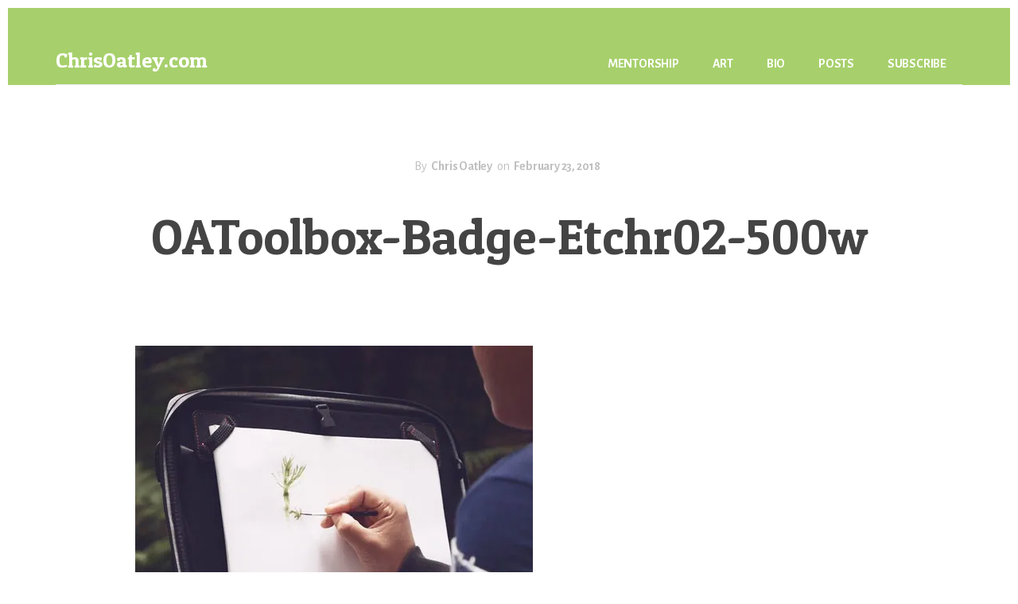

--- FILE ---
content_type: text/html; charset=UTF-8
request_url: https://chrisoatley.com/oatoolbox-badge-etchr02-500w/
body_size: 12694
content:
<!DOCTYPE html>
<html lang="en-US">
<head >
<meta charset="UTF-8" />
<meta name="viewport" content="width=device-width, initial-scale=1" />
<title>OAToolbox-Badge-Etchr02-500w</title>
<meta name='robots' content='max-image-preview:large' />
<link rel='dns-prefetch' href='//stats.wp.com' />
<link rel='dns-prefetch' href='//fonts.googleapis.com' />
<link rel='dns-prefetch' href='//code.ionicframework.com' />
<link href='https://fonts.gstatic.com' crossorigin rel='preconnect' />
<link rel='preconnect' href='//i0.wp.com' />
<link rel="alternate" type="application/rss+xml" title="ChrisOatley.com &raquo; Feed" href="https://chrisoatley.com/feed/" />
<link rel="alternate" type="application/rss+xml" title="ChrisOatley.com &raquo; Comments Feed" href="https://chrisoatley.com/comments/feed/" />
<link rel="alternate" title="oEmbed (JSON)" type="application/json+oembed" href="https://chrisoatley.com/wp-json/oembed/1.0/embed?url=https%3A%2F%2Fchrisoatley.com%2Foatoolbox-badge-etchr02-500w%2F" />
<link rel="alternate" title="oEmbed (XML)" type="text/xml+oembed" href="https://chrisoatley.com/wp-json/oembed/1.0/embed?url=https%3A%2F%2Fchrisoatley.com%2Foatoolbox-badge-etchr02-500w%2F&#038;format=xml" />
<link rel="canonical" href="https://chrisoatley.com/oatoolbox-badge-etchr02-500w/" />
<style id='wp-img-auto-sizes-contain-inline-css'>
img:is([sizes=auto i],[sizes^="auto," i]){contain-intrinsic-size:3000px 1500px}
/*# sourceURL=wp-img-auto-sizes-contain-inline-css */
</style>
<link rel='stylesheet' id='genesis-blocks-style-css-css' href='https://chrisoatley.com/wp-content/plugins/genesis-blocks/dist/style-blocks.build.css?ver=1765338650' media='all' />
<link rel='stylesheet' id='breakthrough-pro-css' href='https://chrisoatley.com/wp-content/themes/breakthrough-pro/style.css?ver=1.3.1' media='all' />
<style id='breakthrough-pro-inline-css'>

		cite,
		h4,
		h5,
		p.entry-meta a,
		.entry-title a:focus,
		.entry-title a:hover,
		.footer-widgets .widget .widget-title,
		.genesis-nav-menu a:focus,
		.genesis-nav-menu a:hover,
		.genesis-nav-menu .current-menu-item > a,
		.genesis-nav-menu .sub-menu .current-menu-item > a:focus,
		.genesis-nav-menu .sub-menu .current-menu-item > a:hover,
		.genesis-responsive-menu .genesis-nav-menu a:focus,
		.genesis-responsive-menu .genesis-nav-menu a:hover,
		.menu-toggle:focus,
		.menu-toggle:hover,
		.nav-primary .genesis-nav-menu .sub-menu a:focus,
		.nav-primary .genesis-nav-menu .sub-menu a:hover,
		.nav-primary .genesis-nav-menu .sub-menu .current-menu-item > a,
		.nav-primary .genesis-nav-menu .sub-menu .current-menu-item > a:focus,
		.nav-primary .genesis-nav-menu .sub-menu .current-menu-item > a:hover,
		.portfolio .entry-header .entry-meta a,
		.sub-menu-toggle:focus,
		.sub-menu-toggle:hover,
		.widget-title {
			color: #ffa800;
		}

		.sidebar .enews-widget,
		.sidebar .enews-widget .widget-title {
			color: #000000;
		}

		button,
		input[type="button"],
		input[type="reset"],
		input[type="submit"],
		.archive-pagination a:focus,
		.archive-pagination a:hover,
		.archive-pagination .active a,
		.button,
		.message.primary,
		.sidebar .widget.enews-widget {
			background-color: #ffa800;
			color: #000000;
		}

		.message.primary a {
			color: #000000;
		}

		a.button:focus,
		a.button:hover,
		button:focus,
		button:hover,
		input:focus[type="button"],
		input:hover[type="button"],
		input:focus[type="reset"],
		input:hover[type="reset"],
		input:focus[type="submit"],
		input:hover[type="submit"],
		.button:focus,
		.button:hover {
			background-color: #ffbc14;
			box-shadow: 0 2px 10px 0 rgba(255,168,0,0.3);
			color: #000000;
		}

		input:focus,
		textarea:focus {
			border-color: #ffa800;
			box-shadow: 0 3px 7px 0 rgba(255,168,0,0.3);
			outline: none;
		}

		body,
		.pricing-table .featured {
			border-color: #ffa800;
		}

		.nav-primary .genesis-nav-menu a:focus,
		.nav-primary .genesis-nav-menu a:hover,
		.nav-primary .genesis-nav-menu .current-menu-item > a {
			border-bottom-color: #ffa800;
			color: #ffa800;
		}

		input[type="button"].text,
		input[type="reset"].text,
		input[type="submit"].text {
			border-color: #ffa800;
			color: #ffa800;
		}
		
		a {
			color: #ffa800;
		}

		a:focus,
		a:hover {
			color: #ffbc14;
		}

		a.more-link,
		.comment-reply-link,
		.view-all-portfolio a {
			border-color: #ffa800;
			color: #ffa800;
		}

		a.more-link:focus,
		a.more-link:hover,
		.view-all-portfolio a:focus,
		.view-all-portfolio a:hover  {
			border-color: #ffbc14;
			color: #ffbc14;
		}

		.button-hero,
		button.button-hero,
		button.primary,
		input[type="button"].button-hero,
		input[type="button"].primary,
		input[type="reset"].button-hero,
		input[type="reset"].primary,
		input[type="submit"].button-hero,
		input[type="submit"].primary,
		.button.button-hero,
		.button.primary,
		.enews-widget input[type="submit"],
		.message.secondary,
		.sidebar .enews-widget input[type="submit"] {
			background-color: #ffa800;
			color: #000000;
		}

		.button.button-hero:focus,
		.button.button-hero:hover,
		button.button-hero:focus,
		button.button-hero:hover,
		button.primary:focus,
		button.primary:hover,
		input[type="button"].button-hero:focus,
		input[type="button"].button-hero:hover,
		input[type="button"].primary:focus,
		input[type="button"].primary:hover,
		input[type="reset"].button-hero:focus,
		input[type="reset"].button-hero:hover,
		input[type="reset"].primary:focus,
		input[type="reset"].primary:hover,
		input[type="submit"].button-hero:focus,
		input[type="submit"].button-hero:hover,
		input[type="submit"].primary:focus,
		input[type="submit"].primary:hover,
		.button.primary:focus,
		.button.primary:hover,
		.enews-widget input[type="submit"]:focus,
		.enews-widget input[type="submit"]:hover {
			background-color: #ffbc14;
			box-shadow: 0 2px 10px 0 rgba(255,168,0,0.3);
			color: #000000;
		}

		a.button.text {
			background-color: #fff;
			border-bottom: 2px solid #ffa800;
			color: #ffa800;
		}

		a.button.text:focus,
		a.button.text:hover {
			background-color: #fff;
			border-bottom-color: #ffbc14;
			color: #ffbc14;
		}

		.message.secondary a {
			color: #000000;
		}

		
		button.button-hero::after,
		input[type="button"].button-hero::after,
		input[type="reset"].button-hero::after,
		input[type="submit"].button-hero::after,
		.button-hero::after {
			background: url(https://chrisoatley.com/wp-content/themes/breakthrough-pro/images/hero-arrow-black.svg) no-repeat center right;
		}
		.full-width-image img,
		.breakthrough-featured-image img,
		.portfolio-featured-image img {
			filter: none;
		}
/*# sourceURL=breakthrough-pro-inline-css */
</style>
<style id='wp-emoji-styles-inline-css'>

	img.wp-smiley, img.emoji {
		display: inline !important;
		border: none !important;
		box-shadow: none !important;
		height: 1em !important;
		width: 1em !important;
		margin: 0 0.07em !important;
		vertical-align: -0.1em !important;
		background: none !important;
		padding: 0 !important;
	}
/*# sourceURL=wp-emoji-styles-inline-css */
</style>
<style id='wp-block-library-inline-css'>
:root{--wp-block-synced-color:#7a00df;--wp-block-synced-color--rgb:122,0,223;--wp-bound-block-color:var(--wp-block-synced-color);--wp-editor-canvas-background:#ddd;--wp-admin-theme-color:#007cba;--wp-admin-theme-color--rgb:0,124,186;--wp-admin-theme-color-darker-10:#006ba1;--wp-admin-theme-color-darker-10--rgb:0,107,160.5;--wp-admin-theme-color-darker-20:#005a87;--wp-admin-theme-color-darker-20--rgb:0,90,135;--wp-admin-border-width-focus:2px}@media (min-resolution:192dpi){:root{--wp-admin-border-width-focus:1.5px}}.wp-element-button{cursor:pointer}:root .has-very-light-gray-background-color{background-color:#eee}:root .has-very-dark-gray-background-color{background-color:#313131}:root .has-very-light-gray-color{color:#eee}:root .has-very-dark-gray-color{color:#313131}:root .has-vivid-green-cyan-to-vivid-cyan-blue-gradient-background{background:linear-gradient(135deg,#00d084,#0693e3)}:root .has-purple-crush-gradient-background{background:linear-gradient(135deg,#34e2e4,#4721fb 50%,#ab1dfe)}:root .has-hazy-dawn-gradient-background{background:linear-gradient(135deg,#faaca8,#dad0ec)}:root .has-subdued-olive-gradient-background{background:linear-gradient(135deg,#fafae1,#67a671)}:root .has-atomic-cream-gradient-background{background:linear-gradient(135deg,#fdd79a,#004a59)}:root .has-nightshade-gradient-background{background:linear-gradient(135deg,#330968,#31cdcf)}:root .has-midnight-gradient-background{background:linear-gradient(135deg,#020381,#2874fc)}:root{--wp--preset--font-size--normal:16px;--wp--preset--font-size--huge:42px}.has-regular-font-size{font-size:1em}.has-larger-font-size{font-size:2.625em}.has-normal-font-size{font-size:var(--wp--preset--font-size--normal)}.has-huge-font-size{font-size:var(--wp--preset--font-size--huge)}.has-text-align-center{text-align:center}.has-text-align-left{text-align:left}.has-text-align-right{text-align:right}.has-fit-text{white-space:nowrap!important}#end-resizable-editor-section{display:none}.aligncenter{clear:both}.items-justified-left{justify-content:flex-start}.items-justified-center{justify-content:center}.items-justified-right{justify-content:flex-end}.items-justified-space-between{justify-content:space-between}.screen-reader-text{border:0;clip-path:inset(50%);height:1px;margin:-1px;overflow:hidden;padding:0;position:absolute;width:1px;word-wrap:normal!important}.screen-reader-text:focus{background-color:#ddd;clip-path:none;color:#444;display:block;font-size:1em;height:auto;left:5px;line-height:normal;padding:15px 23px 14px;text-decoration:none;top:5px;width:auto;z-index:100000}html :where(.has-border-color){border-style:solid}html :where([style*=border-top-color]){border-top-style:solid}html :where([style*=border-right-color]){border-right-style:solid}html :where([style*=border-bottom-color]){border-bottom-style:solid}html :where([style*=border-left-color]){border-left-style:solid}html :where([style*=border-width]){border-style:solid}html :where([style*=border-top-width]){border-top-style:solid}html :where([style*=border-right-width]){border-right-style:solid}html :where([style*=border-bottom-width]){border-bottom-style:solid}html :where([style*=border-left-width]){border-left-style:solid}html :where(img[class*=wp-image-]){height:auto;max-width:100%}:where(figure){margin:0 0 1em}html :where(.is-position-sticky){--wp-admin--admin-bar--position-offset:var(--wp-admin--admin-bar--height,0px)}@media screen and (max-width:600px){html :where(.is-position-sticky){--wp-admin--admin-bar--position-offset:0px}}

/*# sourceURL=wp-block-library-inline-css */
</style><style id='global-styles-inline-css'>
:root{--wp--preset--aspect-ratio--square: 1;--wp--preset--aspect-ratio--4-3: 4/3;--wp--preset--aspect-ratio--3-4: 3/4;--wp--preset--aspect-ratio--3-2: 3/2;--wp--preset--aspect-ratio--2-3: 2/3;--wp--preset--aspect-ratio--16-9: 16/9;--wp--preset--aspect-ratio--9-16: 9/16;--wp--preset--color--black: #000000;--wp--preset--color--cyan-bluish-gray: #abb8c3;--wp--preset--color--white: #ffffff;--wp--preset--color--pale-pink: #f78da7;--wp--preset--color--vivid-red: #cf2e2e;--wp--preset--color--luminous-vivid-orange: #ff6900;--wp--preset--color--luminous-vivid-amber: #fcb900;--wp--preset--color--light-green-cyan: #7bdcb5;--wp--preset--color--vivid-green-cyan: #00d084;--wp--preset--color--pale-cyan-blue: #8ed1fc;--wp--preset--color--vivid-cyan-blue: #0693e3;--wp--preset--color--vivid-purple: #9b51e0;--wp--preset--color--theme-primary: #ffa800;--wp--preset--color--theme-secondary: #ffa800;--wp--preset--gradient--vivid-cyan-blue-to-vivid-purple: linear-gradient(135deg,rgb(6,147,227) 0%,rgb(155,81,224) 100%);--wp--preset--gradient--light-green-cyan-to-vivid-green-cyan: linear-gradient(135deg,rgb(122,220,180) 0%,rgb(0,208,130) 100%);--wp--preset--gradient--luminous-vivid-amber-to-luminous-vivid-orange: linear-gradient(135deg,rgb(252,185,0) 0%,rgb(255,105,0) 100%);--wp--preset--gradient--luminous-vivid-orange-to-vivid-red: linear-gradient(135deg,rgb(255,105,0) 0%,rgb(207,46,46) 100%);--wp--preset--gradient--very-light-gray-to-cyan-bluish-gray: linear-gradient(135deg,rgb(238,238,238) 0%,rgb(169,184,195) 100%);--wp--preset--gradient--cool-to-warm-spectrum: linear-gradient(135deg,rgb(74,234,220) 0%,rgb(151,120,209) 20%,rgb(207,42,186) 40%,rgb(238,44,130) 60%,rgb(251,105,98) 80%,rgb(254,248,76) 100%);--wp--preset--gradient--blush-light-purple: linear-gradient(135deg,rgb(255,206,236) 0%,rgb(152,150,240) 100%);--wp--preset--gradient--blush-bordeaux: linear-gradient(135deg,rgb(254,205,165) 0%,rgb(254,45,45) 50%,rgb(107,0,62) 100%);--wp--preset--gradient--luminous-dusk: linear-gradient(135deg,rgb(255,203,112) 0%,rgb(199,81,192) 50%,rgb(65,88,208) 100%);--wp--preset--gradient--pale-ocean: linear-gradient(135deg,rgb(255,245,203) 0%,rgb(182,227,212) 50%,rgb(51,167,181) 100%);--wp--preset--gradient--electric-grass: linear-gradient(135deg,rgb(202,248,128) 0%,rgb(113,206,126) 100%);--wp--preset--gradient--midnight: linear-gradient(135deg,rgb(2,3,129) 0%,rgb(40,116,252) 100%);--wp--preset--font-size--small: 16px;--wp--preset--font-size--medium: 20px;--wp--preset--font-size--large: 24px;--wp--preset--font-size--x-large: 42px;--wp--preset--font-size--normal: 20px;--wp--preset--font-size--larger: 28px;--wp--preset--spacing--20: 0.44rem;--wp--preset--spacing--30: 0.67rem;--wp--preset--spacing--40: 1rem;--wp--preset--spacing--50: 1.5rem;--wp--preset--spacing--60: 2.25rem;--wp--preset--spacing--70: 3.38rem;--wp--preset--spacing--80: 5.06rem;--wp--preset--shadow--natural: 6px 6px 9px rgba(0, 0, 0, 0.2);--wp--preset--shadow--deep: 12px 12px 50px rgba(0, 0, 0, 0.4);--wp--preset--shadow--sharp: 6px 6px 0px rgba(0, 0, 0, 0.2);--wp--preset--shadow--outlined: 6px 6px 0px -3px rgb(255, 255, 255), 6px 6px rgb(0, 0, 0);--wp--preset--shadow--crisp: 6px 6px 0px rgb(0, 0, 0);}:where(.is-layout-flex){gap: 0.5em;}:where(.is-layout-grid){gap: 0.5em;}body .is-layout-flex{display: flex;}.is-layout-flex{flex-wrap: wrap;align-items: center;}.is-layout-flex > :is(*, div){margin: 0;}body .is-layout-grid{display: grid;}.is-layout-grid > :is(*, div){margin: 0;}:where(.wp-block-columns.is-layout-flex){gap: 2em;}:where(.wp-block-columns.is-layout-grid){gap: 2em;}:where(.wp-block-post-template.is-layout-flex){gap: 1.25em;}:where(.wp-block-post-template.is-layout-grid){gap: 1.25em;}.has-black-color{color: var(--wp--preset--color--black) !important;}.has-cyan-bluish-gray-color{color: var(--wp--preset--color--cyan-bluish-gray) !important;}.has-white-color{color: var(--wp--preset--color--white) !important;}.has-pale-pink-color{color: var(--wp--preset--color--pale-pink) !important;}.has-vivid-red-color{color: var(--wp--preset--color--vivid-red) !important;}.has-luminous-vivid-orange-color{color: var(--wp--preset--color--luminous-vivid-orange) !important;}.has-luminous-vivid-amber-color{color: var(--wp--preset--color--luminous-vivid-amber) !important;}.has-light-green-cyan-color{color: var(--wp--preset--color--light-green-cyan) !important;}.has-vivid-green-cyan-color{color: var(--wp--preset--color--vivid-green-cyan) !important;}.has-pale-cyan-blue-color{color: var(--wp--preset--color--pale-cyan-blue) !important;}.has-vivid-cyan-blue-color{color: var(--wp--preset--color--vivid-cyan-blue) !important;}.has-vivid-purple-color{color: var(--wp--preset--color--vivid-purple) !important;}.has-black-background-color{background-color: var(--wp--preset--color--black) !important;}.has-cyan-bluish-gray-background-color{background-color: var(--wp--preset--color--cyan-bluish-gray) !important;}.has-white-background-color{background-color: var(--wp--preset--color--white) !important;}.has-pale-pink-background-color{background-color: var(--wp--preset--color--pale-pink) !important;}.has-vivid-red-background-color{background-color: var(--wp--preset--color--vivid-red) !important;}.has-luminous-vivid-orange-background-color{background-color: var(--wp--preset--color--luminous-vivid-orange) !important;}.has-luminous-vivid-amber-background-color{background-color: var(--wp--preset--color--luminous-vivid-amber) !important;}.has-light-green-cyan-background-color{background-color: var(--wp--preset--color--light-green-cyan) !important;}.has-vivid-green-cyan-background-color{background-color: var(--wp--preset--color--vivid-green-cyan) !important;}.has-pale-cyan-blue-background-color{background-color: var(--wp--preset--color--pale-cyan-blue) !important;}.has-vivid-cyan-blue-background-color{background-color: var(--wp--preset--color--vivid-cyan-blue) !important;}.has-vivid-purple-background-color{background-color: var(--wp--preset--color--vivid-purple) !important;}.has-black-border-color{border-color: var(--wp--preset--color--black) !important;}.has-cyan-bluish-gray-border-color{border-color: var(--wp--preset--color--cyan-bluish-gray) !important;}.has-white-border-color{border-color: var(--wp--preset--color--white) !important;}.has-pale-pink-border-color{border-color: var(--wp--preset--color--pale-pink) !important;}.has-vivid-red-border-color{border-color: var(--wp--preset--color--vivid-red) !important;}.has-luminous-vivid-orange-border-color{border-color: var(--wp--preset--color--luminous-vivid-orange) !important;}.has-luminous-vivid-amber-border-color{border-color: var(--wp--preset--color--luminous-vivid-amber) !important;}.has-light-green-cyan-border-color{border-color: var(--wp--preset--color--light-green-cyan) !important;}.has-vivid-green-cyan-border-color{border-color: var(--wp--preset--color--vivid-green-cyan) !important;}.has-pale-cyan-blue-border-color{border-color: var(--wp--preset--color--pale-cyan-blue) !important;}.has-vivid-cyan-blue-border-color{border-color: var(--wp--preset--color--vivid-cyan-blue) !important;}.has-vivid-purple-border-color{border-color: var(--wp--preset--color--vivid-purple) !important;}.has-vivid-cyan-blue-to-vivid-purple-gradient-background{background: var(--wp--preset--gradient--vivid-cyan-blue-to-vivid-purple) !important;}.has-light-green-cyan-to-vivid-green-cyan-gradient-background{background: var(--wp--preset--gradient--light-green-cyan-to-vivid-green-cyan) !important;}.has-luminous-vivid-amber-to-luminous-vivid-orange-gradient-background{background: var(--wp--preset--gradient--luminous-vivid-amber-to-luminous-vivid-orange) !important;}.has-luminous-vivid-orange-to-vivid-red-gradient-background{background: var(--wp--preset--gradient--luminous-vivid-orange-to-vivid-red) !important;}.has-very-light-gray-to-cyan-bluish-gray-gradient-background{background: var(--wp--preset--gradient--very-light-gray-to-cyan-bluish-gray) !important;}.has-cool-to-warm-spectrum-gradient-background{background: var(--wp--preset--gradient--cool-to-warm-spectrum) !important;}.has-blush-light-purple-gradient-background{background: var(--wp--preset--gradient--blush-light-purple) !important;}.has-blush-bordeaux-gradient-background{background: var(--wp--preset--gradient--blush-bordeaux) !important;}.has-luminous-dusk-gradient-background{background: var(--wp--preset--gradient--luminous-dusk) !important;}.has-pale-ocean-gradient-background{background: var(--wp--preset--gradient--pale-ocean) !important;}.has-electric-grass-gradient-background{background: var(--wp--preset--gradient--electric-grass) !important;}.has-midnight-gradient-background{background: var(--wp--preset--gradient--midnight) !important;}.has-small-font-size{font-size: var(--wp--preset--font-size--small) !important;}.has-medium-font-size{font-size: var(--wp--preset--font-size--medium) !important;}.has-large-font-size{font-size: var(--wp--preset--font-size--large) !important;}.has-x-large-font-size{font-size: var(--wp--preset--font-size--x-large) !important;}
/*# sourceURL=global-styles-inline-css */
</style>

<style id='classic-theme-styles-inline-css'>
/*! This file is auto-generated */
.wp-block-button__link{color:#fff;background-color:#32373c;border-radius:9999px;box-shadow:none;text-decoration:none;padding:calc(.667em + 2px) calc(1.333em + 2px);font-size:1.125em}.wp-block-file__button{background:#32373c;color:#fff;text-decoration:none}
/*# sourceURL=/wp-includes/css/classic-themes.min.css */
</style>
<link rel='stylesheet' id='convertkit-broadcasts-css' href='https://chrisoatley.com/wp-content/plugins/convertkit/resources/frontend/css/broadcasts.css?ver=3.1.4' media='all' />
<link rel='stylesheet' id='convertkit-button-css' href='https://chrisoatley.com/wp-content/plugins/convertkit/resources/frontend/css/button.css?ver=3.1.4' media='all' />
<style id='wp-block-button-inline-css'>
.wp-block-button__link{align-content:center;box-sizing:border-box;cursor:pointer;display:inline-block;height:100%;text-align:center;word-break:break-word}.wp-block-button__link.aligncenter{text-align:center}.wp-block-button__link.alignright{text-align:right}:where(.wp-block-button__link){border-radius:9999px;box-shadow:none;padding:calc(.667em + 2px) calc(1.333em + 2px);text-decoration:none}.wp-block-button[style*=text-decoration] .wp-block-button__link{text-decoration:inherit}.wp-block-buttons>.wp-block-button.has-custom-width{max-width:none}.wp-block-buttons>.wp-block-button.has-custom-width .wp-block-button__link{width:100%}.wp-block-buttons>.wp-block-button.has-custom-font-size .wp-block-button__link{font-size:inherit}.wp-block-buttons>.wp-block-button.wp-block-button__width-25{width:calc(25% - var(--wp--style--block-gap, .5em)*.75)}.wp-block-buttons>.wp-block-button.wp-block-button__width-50{width:calc(50% - var(--wp--style--block-gap, .5em)*.5)}.wp-block-buttons>.wp-block-button.wp-block-button__width-75{width:calc(75% - var(--wp--style--block-gap, .5em)*.25)}.wp-block-buttons>.wp-block-button.wp-block-button__width-100{flex-basis:100%;width:100%}.wp-block-buttons.is-vertical>.wp-block-button.wp-block-button__width-25{width:25%}.wp-block-buttons.is-vertical>.wp-block-button.wp-block-button__width-50{width:50%}.wp-block-buttons.is-vertical>.wp-block-button.wp-block-button__width-75{width:75%}.wp-block-button.is-style-squared,.wp-block-button__link.wp-block-button.is-style-squared{border-radius:0}.wp-block-button.no-border-radius,.wp-block-button__link.no-border-radius{border-radius:0!important}:root :where(.wp-block-button .wp-block-button__link.is-style-outline),:root :where(.wp-block-button.is-style-outline>.wp-block-button__link){border:2px solid;padding:.667em 1.333em}:root :where(.wp-block-button .wp-block-button__link.is-style-outline:not(.has-text-color)),:root :where(.wp-block-button.is-style-outline>.wp-block-button__link:not(.has-text-color)){color:currentColor}:root :where(.wp-block-button .wp-block-button__link.is-style-outline:not(.has-background)),:root :where(.wp-block-button.is-style-outline>.wp-block-button__link:not(.has-background)){background-color:initial;background-image:none}
/*# sourceURL=https://chrisoatley.com/wp-includes/blocks/button/style.min.css */
</style>
<link rel='stylesheet' id='convertkit-form-css' href='https://chrisoatley.com/wp-content/plugins/convertkit/resources/frontend/css/form.css?ver=3.1.4' media='all' />
<link rel='stylesheet' id='convertkit-form-builder-field-css' href='https://chrisoatley.com/wp-content/plugins/convertkit/resources/frontend/css/form-builder.css?ver=3.1.4' media='all' />
<link rel='stylesheet' id='convertkit-form-builder-css' href='https://chrisoatley.com/wp-content/plugins/convertkit/resources/frontend/css/form-builder.css?ver=3.1.4' media='all' />
<link rel='stylesheet' id='breakthrough-pro-fonts-css' href='https://fonts.googleapis.com/css?family=Alegreya+Sans%3A400%2C400i%2C700%7CPT+Serif%3A400%2C400i%2C700%2C700i&#038;display=swap&#038;ver=1.3.1' media='all' />
<link rel='stylesheet' id='ionicons-css' href='//code.ionicframework.com/ionicons/2.0.1/css/ionicons.min.css?ver=1.3.1' media='all' />
<link rel='stylesheet' id='breakthrough-pro-gutenberg-css' href='https://chrisoatley.com/wp-content/themes/breakthrough-pro/lib/gutenberg/front-end.css?ver=1.3.1' media='all' />
<style id='breakthrough-pro-gutenberg-inline-css'>
.site-container .wp-block-button__link,
.site-container .wp-block-pullquote.is-style-solid-color {
	background-color: #ffa800;
}

.wp-block-button__link:not(.has-background),
.wp-block-button__link:not(.has-background):focus,
.wp-block-button__link:not(.has-background):hover,
.wp-block-pullquote.is-style-solid-color:not(.has-background) {
	color: #000000;
}

.has-theme-primary-background-color,
.has-theme-primary-background-color.wp-block-button__link:focus,
.has-theme-primary-background-color.wp-block-button__link:hover,
.has-theme-primary-background-color.wp-block-button__link:visited,
.has-theme-primary-background-color.wp-block-pullquote.is-style-solid-color {
	color: #000000;
}

.has-theme-secondary-background-color,
.has-theme-secondary-background-color.wp-block-button__link:focus,
.has-theme-secondary-background-color.wp-block-button__link:hover,
.has-theme-secondary-background-color.wp-block-button__link:visited,
.has-theme-secondary-background-color.wp-block-pullquote.is-style-solid-color {
	color: #000000;
}

.site-container .is-style-outline.wp-block-button__link,
.site-container .is-style-outline .wp-block-button__link {
	background-color: transparent;
	color: #ffa800;
}		.has-small-font-size {
			font-size: 16px !important;
		}		.has-normal-font-size {
			font-size: 20px !important;
		}		.has-large-font-size {
			font-size: 24px !important;
		}		.has-larger-font-size {
			font-size: 28px !important;
		}		.site-container .has-theme-primary-color,
		.site-container .wp-block-button__link.has-theme-primary-color,
		.site-container .is-style-outline .wp-block-button__link.has-theme-primary-color {
			color: #ffa800;
		}

		.site-container .has-theme-primary-background-color,
		.site-container .wp-block-button__link.has-theme-primary-background-color,
		.site-container .is-style-outline .wp-block-button__link.has-theme-primary-background-color,
		.site-container .wp-block-pullquote.is-style-solid-color.has-theme-primary-background-color {
			background-color: #ffa800;
		}		.site-container .has-theme-secondary-color,
		.site-container .wp-block-button__link.has-theme-secondary-color,
		.site-container .is-style-outline .wp-block-button__link.has-theme-secondary-color {
			color: #ffa800;
		}

		.site-container .has-theme-secondary-background-color,
		.site-container .wp-block-button__link.has-theme-secondary-background-color,
		.site-container .is-style-outline .wp-block-button__link.has-theme-secondary-background-color,
		.site-container .wp-block-pullquote.is-style-solid-color.has-theme-secondary-background-color {
			background-color: #ffa800;
		}
/*# sourceURL=breakthrough-pro-gutenberg-inline-css */
</style>
<script src="https://chrisoatley.com/wp-includes/js/jquery/jquery.min.js?ver=3.7.1" id="jquery-core-js"></script>
<script src="https://chrisoatley.com/wp-includes/js/jquery/jquery-migrate.min.js?ver=3.4.1" id="jquery-migrate-js"></script>
<link rel="https://api.w.org/" href="https://chrisoatley.com/wp-json/" /><link rel="alternate" title="JSON" type="application/json" href="https://chrisoatley.com/wp-json/wp/v2/media/130377" /><link rel="EditURI" type="application/rsd+xml" title="RSD" href="https://chrisoatley.com/xmlrpc.php?rsd" />
	<style>img#wpstats{display:none}</style>
		<link rel="icon" href="https://chrisoatley.com/wp-content/themes/breakthrough-pro/images/favicon.ico" />
<link href="https://fonts.googleapis.com/css2?family=Roboto+Slab&family=Open+Sans&family=Patua+One&display=swap" rel="stylesheet">
<style id="custom-background-css">
body.custom-background { background-color: #ffffff; }
</style>
	
<!-- Jetpack Open Graph Tags -->
<meta property="og:type" content="article" />
<meta property="og:title" content="OAToolbox-Badge-Etchr02-500w" />
<meta property="og:url" content="https://chrisoatley.com/oatoolbox-badge-etchr02-500w/" />
<meta property="og:description" content="Visit the post for more." />
<meta property="article:published_time" content="2018-02-24T01:15:48+00:00" />
<meta property="article:modified_time" content="2018-02-24T01:15:48+00:00" />
<meta property="og:site_name" content="ChrisOatley.com" />
<meta property="og:image" content="https://chrisoatley.com/wp-content/uploads/2018/02/OAToolbox-Badge-Etchr02-500w.jpg" />
<meta property="og:image:alt" content="" />
<meta property="og:locale" content="en_US" />
<meta name="twitter:site" content="@ChrisOatley" />
<meta name="twitter:text:title" content="OAToolbox-Badge-Etchr02-500w" />
<meta name="twitter:image" content="https://i0.wp.com/chrisoatley.com/wp-content/uploads/2018/02/OAToolbox-Badge-Etchr02-500w.jpg?fit=500%2C500&#038;ssl=1&#038;w=640" />
<meta name="twitter:card" content="summary_large_image" />
<meta name="twitter:description" content="Visit the post for more." />

<!-- End Jetpack Open Graph Tags -->
		<style id="wp-custom-css">
			/* Main Text */

body {
	font-size: 23px;
	color: #666666;
}

h1, h2, h3, h4, h5, h6 {
	font-family: 'Patua One', 'Courier New', Courier, Serif;
	color: #444444;
	font-weight: 100;
	letter-spacing: 0;
}

h2, h3, h4, h5, h6  {
	margin: 42px 0px 23px 0px;
}	

h1.entry-title {
margin: 0 90px 80px 90px;
}

.content .featured-content .entry a.alignnone + .entry-header, .content .featured-content .entry a.aligncenter + .entry-header {
margin: -61px 40px 0 0
}

/* Wide Image Margin Bottom */

.wp-block-image.alignwide, .wp-block-image.alignfull, .wp-block-embed.alignwide, .wp-block-embed.alignfull {
margin-bottom: 80px;
}

.featured-content .entry-title {
margin: 0px 0px 23px 0px;
}


figcaption, .gallery-caption, .wp-caption-text {
	color: #666666;
	font-family: courier new, courier, serif;
	font-style: normal;
	font-size: 11px;
	text-align: left;
}


a {
	color: #ffa800;
	text-decoration: none;
}

a:hover {
	color: #ffc600;
	text-decoration: none;
}


/* Site Header */

.site-title {
	font-family: 'Patua One', 'Courier New', Courier, Serif;
	font-weight: 100;
	letter-spacing: 0;
}

.site-title a {
	color: #ffffff;
}

.site-title a:hover {
	color: #ffffff;
	text-decoration: underline;
}

.site-header {
	background: #a7d06c;
}


/* Site Header Nav */

.nav-primary .genesis-nav-menu a {
	color: #ffffff;
}

.nav-primary .genesis-nav-menu a:hover, .nav-primary .genesis-nav-menu .current-menu-item > a  {
	color: #ffffff;
	border-color: #ffffff;
}


/* Home Page */

/* "HERO" Section */

.hero-title {
	letter-spacing: 0;
	color: #444444;
}

.button.button-hero {
	color: #ffffff;
	background-color: #ffa800;
	border-radius: 23px;
}

.button.button-hero:hover {
	color: #ffffff;
	background-color: #ffc600;
}

button.button-hero::after, input[type="button"].button-hero::after, input[type="reset"].button-hero::after, input[type="submit"].button-hero::after, .button-hero::after {
background: url(https://chrisoatley.com/wp-content/themes/breakthrough-pro/images/hero-arrow-white.svg) no-repeat center right;
}


/* Homepage Recent Posts */

.gb-block-post-grid header .gb-block-post-grid-title a {
    color: #666666;
    text-decoration: none;
}

.gb-block-post-grid header .gb-block-post-grid-title a:hover {
    color: #888888;
    text-decoration: none !important;
}

.gb-block-post-grid .gb-block-post-grid-more-link {
    color: #ffa800;
		font-weight: 100;
    text-decoration: none;
}

.gb-block-post-grid .gb-block-post-grid-more-link:hover {
    color: #ffc600;
    text-decoration: none;
}
.site-container .is-style-outline.wp-block-button__link, .site-container .wp-block-button.is-style-outline .wp-block-button__link {
	border-radius: 16px;
}

.archive-pagination .active a {
	background-color: #ffc600;
	color: #ffffff;
}

a.more-link, a.more-link:hover { 
	border-color: #ffffff;
	font-size: 20px;
	font-weight: 400;
	letter-spacing: 0;
	text-transform: none;
}


/* Home Page Widgets */

/* Featured Image Border Radius (Need to remove from post entries)

.breakthrough-featured-image .entry-image {border-radius: 16px;}

*/

.large-text {
	font-family: 'Patua One', 'Courier New', Courier, Serif;
	color: #444444;
	font-weight: 100;
	letter-spacing: 0;
}

.front-page .widget-title {
	font-family: "Alegreya Sans", sans-serif;
	font-size: 23px;
	font-weight: 600;
	color: #a7d06c;
	text-transform: uppercase;
}

.front-page .front-page-2:nth-child(n + 2) .widget-title {
	color: #888888;
	font-size: 23px;
}

.front-page {
	font-size: 20px;
	font-weight: 400;
	line-height: 30px;
}

.widget .button {
	color: #ffffff;
	background-color: #ffa800;
	border-radius: 8px;
}

.widget .button:hover {
	color: #ffffff;
	background-color: #ffc600;
}

.front-page-3 .wrap, .front-page-5 .wrap, .above-footer-cta .wrap  {
border-radius: 23px;
}

.front-page blockquote {
	font-family: 'Patua One', 'Courier New', Courier, Serif;
	color: #a7d06c;
	font-size: 61px !important;
	font-weight: 100 !important;
	letter-spacing: 0;
	line-height: 66px;
}

cite {
	font-family: "Alegreya Sans", Helvetica, Arial, sans-serif;
	color: #ffa800;
	font-style: normal;
	font-weight: 100;
}

.featured-content .entry a.aligncenter + .entry-header {
border-top-right-radius: 15px;
}


/* Archive Page */

.archive-pagination a {
	background-color: #ffa800;
	border-radius: 8px;
}

.archive-pagination a:hover {
	background-color: #ffc600;
	color: #ffffff;
}

/* Blog Posts */

.entry-meta .avatar { 
	display: none;
}

.entry-meta i,
.entry-meta .byline,
.entry-meta .entry-author a,
.entry-meta .entry-author-name,
.entry-meta time {
	font-style: normal !important;
	font-size: 16px;
	color: #c0c0c0;
}

.entry-meta .entry-author-name:hover,
.entry-meta .entry-author-link:hover{
	color: #ffa800;
	border: none;
}

.byline {
    text-transform: capitalize;
}



/* Contact Page */

.wp-element-button {
	background-color: #ffa800;
	border-radius: 8px;
	color: #ffffff;
}

.wp-element-button:hover {
	background-color: #ffc600;
	color: #ffffff;
}


/* Footer */


/* OPTIONAL SIZE
.above-footer-cta h2 {
	text-align: left;
	font-size: 62px;
	font-weight: 100;
	letter-spacing: 0;
	line-height: 58px;
}
*/

.above-footer-cta h2 {
	text-align: left;
	font-size: 50px;
	font-weight: 100;
	letter-spacing: 0;
	line-height: 58px;
}

.footer-widgets .widget .widget-title {
	color: #a7d06c;
	font-weight: 1000;
}

.footer-widgets h4 {
color: #444444;
font-size: 20px;
}

.site-footer .genesis-nav-menu a {
	color: #ffa800;
}
.site-footer .genesis-nav-menu a:hover {
	color: #ffc600;
}

/* Responsive Nav Menu CSS */

.menu-toggle,
.sub-menu-toggle,
.menu-toggle:hover,
.sub-menu-toggle:hover,
.menu-toggle:focus,
.sub-menu-toggle:focus {
	background-color: #a7d06c;
	color: #fff;
	outline: none;
	box-shadow: none;
}


/* Media Queries */

@media only screen and (max-width: 860px) {

.front-page blockquote, 	.above-footer-cta h2 {
	font-size: 42px !important;
	line-height: 42px !important;
	margin-bottom: 16px;
}

}


@media only screen and (max-width: 400px) {
	.hero-title,	.above-footer-cta h2,	.front-page blockquote {
		font-size: 32px !important;
		line-height: 32px !important;
		margin-bottom: 16px;
	}
}

		</style>
		</head>
<body class="attachment wp-singular attachment-template-default single single-attachment postid-130377 attachmentid-130377 attachment-jpeg custom-background wp-embed-responsive wp-theme-genesis wp-child-theme-breakthrough-pro header-full-width full-width-content genesis-breadcrumbs-hidden no-js" itemscope itemtype="https://schema.org/WebPage">	<script>
	//<![CDATA[
	(function(){
		var c = document.body.classList;
		c.remove( 'no-js' );
		c.add( 'js' );
	})();
	//]]>
	</script>
	<div class="site-container"><ul class="genesis-skip-link"><li><a href="#breakthrough-page-title" class="screen-reader-shortcut"> Skip to content</a></li><li><a href="#footer" class="screen-reader-shortcut"> Skip to footer</a></li></ul><header class="site-header" itemscope itemtype="https://schema.org/WPHeader"><div class="wrap"><div class="title-area"><p class="site-title" itemprop="headline"><a href="https://chrisoatley.com/">ChrisOatley.com</a></p><p class="site-description" itemprop="description">Disney Character Designer answers your questions about Concept Art, Character Design for Animation, Digital Painting &amp; Illustration.</p></div><nav class="nav-primary" aria-label="Main" itemscope itemtype="https://schema.org/SiteNavigationElement" id="genesis-nav-primary"><div class="wrap"><ul id="menu-main-nav" class="menu genesis-nav-menu menu-primary js-superfish"><li id="menu-item-132276" class="menu-item menu-item-type-custom menu-item-object-custom menu-item-132276"><a target="_blank" href="https://howtobecomeaprofessionalartist.com/clockwork-heart/" itemprop="url"><span itemprop="name">MENTORSHIP</span></a></li>
<li id="menu-item-131803" class="menu-item menu-item-type-post_type menu-item-object-page menu-item-131803"><a href="https://chrisoatley.com/art/" itemprop="url"><span itemprop="name">ART</span></a></li>
<li id="menu-item-131804" class="menu-item menu-item-type-post_type menu-item-object-page menu-item-131804"><a href="https://chrisoatley.com/about/" itemprop="url"><span itemprop="name">BIO</span></a></li>
<li id="menu-item-132314" class="menu-item menu-item-type-taxonomy menu-item-object-category menu-item-132314"><a href="https://chrisoatley.com/category/visual-storytelling-tutorials-interviews/" itemprop="url"><span itemprop="name">POSTS</span></a></li>
<li id="menu-item-132410" class="menu-item menu-item-type-custom menu-item-object-custom menu-item-132410"><a href="https://magicboxacademy.kit.com/c80a253ec3" itemprop="url"><span itemprop="name">SUBSCRIBE</span></a></li>
</ul></div></nav></div></header><div class="site-inner"><div class="breakthrough-page-title" id="breakthrough-page-title"><div class="wrap"><p class="entry-meta"><img alt='' src='https://secure.gravatar.com/avatar/6060fc1e0d0b1e91734f3973fa3b4870af3589125c1512c23288e1835145cbfd?s=36&#038;d=mm&#038;r=g' srcset='https://secure.gravatar.com/avatar/6060fc1e0d0b1e91734f3973fa3b4870af3589125c1512c23288e1835145cbfd?s=72&#038;d=mm&#038;r=g 2x' class='avatar avatar-36 photo' height='36' width='36' decoding='async'/><i class="byline">by</i> <span class="entry-author" itemprop="author" itemscope itemtype="https://schema.org/Person"><a href="https://chrisoatley.com/author/chrisoatley/" class="entry-author-link" rel="author" itemprop="url"><span class="entry-author-name" itemprop="name">Chris Oatley</span></a></span> <i>on</i> <time class="entry-time" itemprop="datePublished" datetime="2018-02-23T17:15:48-08:00">February 23, 2018</time>   </p><header class="entry-header"><h1 class="entry-title" itemprop="headline">OAToolbox-Badge-Etchr02-500w</h1>
</header></div></div><div class="content-sidebar-wrap"><main class="content" id="genesis-content"><article class="post-130377 attachment type-attachment status-inherit entry" aria-label="OAToolbox-Badge-Etchr02-500w" itemref="breakthrough-page-title" itemscope itemtype="https://schema.org/CreativeWork"><div class="entry-content" itemprop="text"><p class="attachment"><a href="https://i0.wp.com/chrisoatley.com/wp-content/uploads/2018/02/OAToolbox-Badge-Etchr02-500w.jpg?ssl=1"><img loading="lazy" decoding="async" width="500" height="500" src="https://i0.wp.com/chrisoatley.com/wp-content/uploads/2018/02/OAToolbox-Badge-Etchr02-500w.jpg?fit=500%2C500&amp;ssl=1" class="attachment-medium size-medium" alt="" srcset="https://i0.wp.com/chrisoatley.com/wp-content/uploads/2018/02/OAToolbox-Badge-Etchr02-500w.jpg?w=500&amp;ssl=1 500w, https://i0.wp.com/chrisoatley.com/wp-content/uploads/2018/02/OAToolbox-Badge-Etchr02-500w.jpg?resize=150%2C150&amp;ssl=1 150w" sizes="auto, (max-width: 500px) 100vw, 500px" data-attachment-id="130377" data-permalink="https://chrisoatley.com/oatoolbox-badge-etchr02-500w/" data-orig-file="https://i0.wp.com/chrisoatley.com/wp-content/uploads/2018/02/OAToolbox-Badge-Etchr02-500w.jpg?fit=500%2C500&amp;ssl=1" data-orig-size="500,500" data-comments-opened="1" data-image-meta="{&quot;aperture&quot;:&quot;0&quot;,&quot;credit&quot;:&quot;&quot;,&quot;camera&quot;:&quot;&quot;,&quot;caption&quot;:&quot;&quot;,&quot;created_timestamp&quot;:&quot;0&quot;,&quot;copyright&quot;:&quot;&quot;,&quot;focal_length&quot;:&quot;0&quot;,&quot;iso&quot;:&quot;0&quot;,&quot;shutter_speed&quot;:&quot;0&quot;,&quot;title&quot;:&quot;&quot;,&quot;orientation&quot;:&quot;0&quot;}" data-image-title="OAToolbox-Badge-Etchr02-500w" data-image-description="" data-image-caption="" data-medium-file="https://i0.wp.com/chrisoatley.com/wp-content/uploads/2018/02/OAToolbox-Badge-Etchr02-500w.jpg?fit=500%2C500&amp;ssl=1" data-large-file="https://i0.wp.com/chrisoatley.com/wp-content/uploads/2018/02/OAToolbox-Badge-Etchr02-500w.jpg?fit=500%2C500&amp;ssl=1" /></a></p>
</div><footer class="entry-footer"></footer></article></main></div></div><div id="above-footer-cta" class="above-footer-cta"><div class="flexible-widgets widget-area widget-halves"><div class="wrap"><section id="custom_html-10" class="widget_text widget widget_custom_html"><div class="widget_text widget-wrap"><div class="textwidget custom-html-widget"><h2>Every<br> successful<br> art career is a collaboration.
</h2> </div></div></section>
<section id="custom_html-11" class="widget_text widget widget_custom_html"><div class="widget_text widget-wrap"><div class="textwidget custom-html-widget"><a href="/contact/" class="button button-hero">Get In Touch</a> </div></div></section>
</div></div></div><div class="full-width-image footer-cta-image"><img width="1600" height="420" src="https://i0.wp.com/chrisoatley.com/wp-content/uploads/2024/01/ChrisOatley-BreakthroughThemeBanner-DiagonalsL.jpg?resize=1600%2C420&amp;ssl=1" class="attachment-header-image size-header-image" alt="" decoding="async" loading="lazy" srcset="https://i0.wp.com/chrisoatley.com/wp-content/uploads/2024/01/ChrisOatley-BreakthroughThemeBanner-DiagonalsL.jpg?w=1600&amp;ssl=1 1600w, https://i0.wp.com/chrisoatley.com/wp-content/uploads/2024/01/ChrisOatley-BreakthroughThemeBanner-DiagonalsL.jpg?resize=580%2C152&amp;ssl=1 580w, https://i0.wp.com/chrisoatley.com/wp-content/uploads/2024/01/ChrisOatley-BreakthroughThemeBanner-DiagonalsL.jpg?resize=700%2C184&amp;ssl=1 700w, https://i0.wp.com/chrisoatley.com/wp-content/uploads/2024/01/ChrisOatley-BreakthroughThemeBanner-DiagonalsL.jpg?resize=150%2C39&amp;ssl=1 150w, https://i0.wp.com/chrisoatley.com/wp-content/uploads/2024/01/ChrisOatley-BreakthroughThemeBanner-DiagonalsL.jpg?resize=768%2C202&amp;ssl=1 768w, https://i0.wp.com/chrisoatley.com/wp-content/uploads/2024/01/ChrisOatley-BreakthroughThemeBanner-DiagonalsL.jpg?resize=1536%2C403&amp;ssl=1 1536w" sizes="auto, (max-width: 1600px) 100vw, 1600px" data-attachment-id="132459" data-permalink="https://chrisoatley.com/chrisoatley-breakthroughthemebanner-diagonalsl/" data-orig-file="https://i0.wp.com/chrisoatley.com/wp-content/uploads/2024/01/ChrisOatley-BreakthroughThemeBanner-DiagonalsL.jpg?fit=1600%2C420&amp;ssl=1" data-orig-size="1600,420" data-comments-opened="0" data-image-meta="{&quot;aperture&quot;:&quot;0&quot;,&quot;credit&quot;:&quot;&quot;,&quot;camera&quot;:&quot;&quot;,&quot;caption&quot;:&quot;&quot;,&quot;created_timestamp&quot;:&quot;0&quot;,&quot;copyright&quot;:&quot;&quot;,&quot;focal_length&quot;:&quot;0&quot;,&quot;iso&quot;:&quot;0&quot;,&quot;shutter_speed&quot;:&quot;0&quot;,&quot;title&quot;:&quot;&quot;,&quot;orientation&quot;:&quot;0&quot;}" data-image-title="ChrisOatley-BreakthroughThemeBanner-DiagonalsL" data-image-description="" data-image-caption="" data-medium-file="https://i0.wp.com/chrisoatley.com/wp-content/uploads/2024/01/ChrisOatley-BreakthroughThemeBanner-DiagonalsL.jpg?fit=580%2C152&amp;ssl=1" data-large-file="https://i0.wp.com/chrisoatley.com/wp-content/uploads/2024/01/ChrisOatley-BreakthroughThemeBanner-DiagonalsL.jpg?fit=700%2C184&amp;ssl=1" /></div><div id="footer" class="footer-widgets"><h2 class="genesis-sidebar-title screen-reader-text">Footer</h2><div class="flexible-widgets widget-area  widget-thirds"><div class="wrap"><section id="custom_html-12" class="widget_text widget widget_custom_html"><div class="widget_text widget-wrap"><h3 class="widgettitle widget-title">Contact Info:</h3>
<div class="textwidget custom-html-widget"><h4>
	The Magic Box Academy:
</h4>
e: <a href="/cdn-cgi/l/email-protection#e2b19792928d9096a2a18a908b91ad83968e879bcc818d8f"><span class="__cf_email__" data-cfemail="a3f0d6d3d3ccd1d7e3e0cbd1cad0ecc2d7cfc6da8dc0ccce">[email&#160;protected]</span></a>
<br>
t: +1 818.471.4937
<br>
w: <a href="http://MagicBoxAcademy.com" target="_blank">MagicBoxAcademy.com</a></div></div></section>
<section id="nav_menu-8" class="widget widget_nav_menu"><div class="widget-wrap"><h3 class="widgettitle widget-title">Social Media:</h3>
<div class="menu-social-nav-container"><ul id="menu-social-nav" class="menu"><li id="menu-item-132408" class="menu-item menu-item-type-custom menu-item-object-custom menu-item-132408"><a href="https://www.cara.app/chrisoatley" itemprop="url">Cara</a></li>
<li id="menu-item-132406" class="menu-item menu-item-type-custom menu-item-object-custom menu-item-132406"><a href="https://www.linkedin.com/in/chrisoatley/" itemprop="url">LinkedIn</a></li>
<li id="menu-item-128194" class="menu-item menu-item-type-custom menu-item-object-custom menu-item-128194"><a href="https://instagram.com/ChrisOatley" itemprop="url">Instagram</a></li>
<li id="menu-item-128195" class="menu-item menu-item-type-custom menu-item-object-custom menu-item-128195"><a href="https://www.threads.net/@chrisoatley" itemprop="url">Threads</a></li>
<li id="menu-item-132578" class="menu-item menu-item-type-custom menu-item-object-custom menu-item-132578"><a href="https://www.tumblr.com/chrisoatley" itemprop="url">Tumblr</a></li>
</ul></div></div></section>
<section id="nav_menu-9" class="widget widget_nav_menu"><div class="widget-wrap"><h3 class="widgettitle widget-title">Subscribe:</h3>
<div class="menu-podcast-menu-container"><ul id="menu-podcast-menu" class="menu"><li id="menu-item-132453" class="menu-item menu-item-type-custom menu-item-object-custom menu-item-132453"><a href="https://podcasts.apple.com/us/podcast/youre-a-better-artist-than-you-think/id282618693" itemprop="url">Apple</a></li>
<li id="menu-item-132452" class="menu-item menu-item-type-custom menu-item-object-custom menu-item-132452"><a href="https://www.youtube.com/chrisoatley" itemprop="url">YouTube</a></li>
<li id="menu-item-132577" class="menu-item menu-item-type-custom menu-item-object-custom menu-item-132577"><a href="https://www.audible.com/podcast/Youre-A-Better-Artist-Than-You-Think/B0DCDKGVNC?qid=1724718352&#038;sr=1-2&#038;ref_pageloadid=not_applicable&#038;ref=a_search_c3_lProduct_1_2&#038;pf_rd_p=83218cca-c308-412f-bfcf-90198b687a2f&#038;pf_rd_r=Y3HDHWNFD24JWCF4CZKC&#038;pageLoadId=8XMYJcFSLgFnVrIi&#038;creativeId=0d6f6720-f41c-457e-a42b-8c8dceb62f2c" itemprop="url">Audible</a></li>
<li id="menu-item-132454" class="menu-item menu-item-type-custom menu-item-object-custom menu-item-132454"><a href="https://open.spotify.com/show/31Ffxm7l68hgu4G6PoWn0b" itemprop="url">Spotify</a></li>
<li id="menu-item-132455" class="menu-item menu-item-type-custom menu-item-object-custom menu-item-132455"><a href="https://magicboxacademy.kit.com/c80a253ec3" itemprop="url">Email</a></li>
</ul></div></div></section>
</div></div></div><footer class="site-footer" itemscope itemtype="https://schema.org/WPFooter"><div class="wrap"><p>Copyright &#x000A9;&nbsp;2026 · <a href="https://chrisoatley.com/wp-login.php">Log in</a></p></div></footer></div><script data-cfasync="false" src="/cdn-cgi/scripts/5c5dd728/cloudflare-static/email-decode.min.js"></script><script type="speculationrules">
{"prefetch":[{"source":"document","where":{"and":[{"href_matches":"/*"},{"not":{"href_matches":["/wp-*.php","/wp-admin/*","/wp-content/uploads/*","/wp-content/*","/wp-content/plugins/*","/wp-content/themes/breakthrough-pro/*","/wp-content/themes/genesis/*","/*\\?(.+)"]}},{"not":{"selector_matches":"a[rel~=\"nofollow\"]"}},{"not":{"selector_matches":".no-prefetch, .no-prefetch a"}}]},"eagerness":"conservative"}]}
</script>
	<script type="text/javascript">
		function genesisBlocksShare( url, title, w, h ){
			var left = ( window.innerWidth / 2 )-( w / 2 );
			var top  = ( window.innerHeight / 2 )-( h / 2 );
			return window.open(url, title, 'toolbar=no, location=no, directories=no, status=no, menubar=no, scrollbars=no, resizable=no, copyhistory=no, width=600, height=600, top='+top+', left='+left);
		}
	</script>
	<script id="convertkit-broadcasts-js-extra">
var convertkit_broadcasts = {"ajax_url":"https://chrisoatley.com/wp-admin/admin-ajax.php","action":"convertkit_broadcasts_render","debug":""};
//# sourceURL=convertkit-broadcasts-js-extra
</script>
<script src="https://chrisoatley.com/wp-content/plugins/convertkit/resources/frontend/js/broadcasts.js?ver=3.1.4" id="convertkit-broadcasts-js"></script>
<script src="https://chrisoatley.com/wp-content/plugins/genesis-blocks/dist/assets/js/dismiss.js?ver=1765338650" id="genesis-blocks-dismiss-js-js"></script>
<script src="https://chrisoatley.com/wp-includes/js/comment-reply.min.js?ver=6.9" id="comment-reply-js" async data-wp-strategy="async" fetchpriority="low"></script>
<script src="https://chrisoatley.com/wp-includes/js/hoverIntent.min.js?ver=1.10.2" id="hoverIntent-js"></script>
<script src="https://chrisoatley.com/wp-content/themes/genesis/lib/js/menu/superfish.min.js?ver=1.7.10" id="superfish-js"></script>
<script src="https://chrisoatley.com/wp-content/themes/genesis/lib/js/menu/superfish.args.min.js?ver=3.3.5" id="superfish-args-js"></script>
<script src="https://chrisoatley.com/wp-content/themes/genesis/lib/js/skip-links.min.js?ver=3.3.5" id="skip-links-js"></script>
<script id="breakthrough-pro-responsive-menu-js-extra">
var genesis_responsive_menu = {"mainMenu":"Menu","menuIconClass":"ionicons-before ion-ios-drag","subMenu":"Submenu","subMenuIconClass":"ionicons-before ion-ios-arrow-down","menuClasses":{"others":[".nav-primary"]}};
//# sourceURL=breakthrough-pro-responsive-menu-js-extra
</script>
<script src="https://chrisoatley.com/wp-content/themes/breakthrough-pro/js/responsive-menus.min.js?ver=1.3.1" id="breakthrough-pro-responsive-menu-js"></script>
<script src="https://chrisoatley.com/wp-content/themes/breakthrough-pro/js/jquery.matchHeight.min.js?ver=1.3.1" id="breakthrough-pro-match-height-js"></script>
<script id="breakthrough-pro-match-height-js-after">
jQuery(document).ready( function() { jQuery( '.half-width-entries .content .entry, .flexible-widgets .entry, .pricing-table > div' ).matchHeight(); });
//# sourceURL=breakthrough-pro-match-height-js-after
</script>
<script id="convertkit-js-js-extra">
var convertkit = {"ajaxurl":"https://chrisoatley.com/wp-admin/admin-ajax.php","debug":"","nonce":"4cf2826baa","subscriber_id":""};
//# sourceURL=convertkit-js-js-extra
</script>
<script src="https://chrisoatley.com/wp-content/plugins/convertkit/resources/frontend/js/convertkit.js?ver=3.1.4" id="convertkit-js-js"></script>
<script id="jetpack-stats-js-before">
_stq = window._stq || [];
_stq.push([ "view", {"v":"ext","blog":"60789020","post":"130377","tz":"-8","srv":"chrisoatley.com","j":"1:15.4"} ]);
_stq.push([ "clickTrackerInit", "60789020", "130377" ]);
//# sourceURL=jetpack-stats-js-before
</script>
<script src="https://stats.wp.com/e-202604.js" id="jetpack-stats-js" defer data-wp-strategy="defer"></script>
<script id="wp-emoji-settings" type="application/json">
{"baseUrl":"https://s.w.org/images/core/emoji/17.0.2/72x72/","ext":".png","svgUrl":"https://s.w.org/images/core/emoji/17.0.2/svg/","svgExt":".svg","source":{"concatemoji":"https://chrisoatley.com/wp-includes/js/wp-emoji-release.min.js?ver=6.9"}}
</script>
<script type="module">
/*! This file is auto-generated */
const a=JSON.parse(document.getElementById("wp-emoji-settings").textContent),o=(window._wpemojiSettings=a,"wpEmojiSettingsSupports"),s=["flag","emoji"];function i(e){try{var t={supportTests:e,timestamp:(new Date).valueOf()};sessionStorage.setItem(o,JSON.stringify(t))}catch(e){}}function c(e,t,n){e.clearRect(0,0,e.canvas.width,e.canvas.height),e.fillText(t,0,0);t=new Uint32Array(e.getImageData(0,0,e.canvas.width,e.canvas.height).data);e.clearRect(0,0,e.canvas.width,e.canvas.height),e.fillText(n,0,0);const a=new Uint32Array(e.getImageData(0,0,e.canvas.width,e.canvas.height).data);return t.every((e,t)=>e===a[t])}function p(e,t){e.clearRect(0,0,e.canvas.width,e.canvas.height),e.fillText(t,0,0);var n=e.getImageData(16,16,1,1);for(let e=0;e<n.data.length;e++)if(0!==n.data[e])return!1;return!0}function u(e,t,n,a){switch(t){case"flag":return n(e,"\ud83c\udff3\ufe0f\u200d\u26a7\ufe0f","\ud83c\udff3\ufe0f\u200b\u26a7\ufe0f")?!1:!n(e,"\ud83c\udde8\ud83c\uddf6","\ud83c\udde8\u200b\ud83c\uddf6")&&!n(e,"\ud83c\udff4\udb40\udc67\udb40\udc62\udb40\udc65\udb40\udc6e\udb40\udc67\udb40\udc7f","\ud83c\udff4\u200b\udb40\udc67\u200b\udb40\udc62\u200b\udb40\udc65\u200b\udb40\udc6e\u200b\udb40\udc67\u200b\udb40\udc7f");case"emoji":return!a(e,"\ud83e\u1fac8")}return!1}function f(e,t,n,a){let r;const o=(r="undefined"!=typeof WorkerGlobalScope&&self instanceof WorkerGlobalScope?new OffscreenCanvas(300,150):document.createElement("canvas")).getContext("2d",{willReadFrequently:!0}),s=(o.textBaseline="top",o.font="600 32px Arial",{});return e.forEach(e=>{s[e]=t(o,e,n,a)}),s}function r(e){var t=document.createElement("script");t.src=e,t.defer=!0,document.head.appendChild(t)}a.supports={everything:!0,everythingExceptFlag:!0},new Promise(t=>{let n=function(){try{var e=JSON.parse(sessionStorage.getItem(o));if("object"==typeof e&&"number"==typeof e.timestamp&&(new Date).valueOf()<e.timestamp+604800&&"object"==typeof e.supportTests)return e.supportTests}catch(e){}return null}();if(!n){if("undefined"!=typeof Worker&&"undefined"!=typeof OffscreenCanvas&&"undefined"!=typeof URL&&URL.createObjectURL&&"undefined"!=typeof Blob)try{var e="postMessage("+f.toString()+"("+[JSON.stringify(s),u.toString(),c.toString(),p.toString()].join(",")+"));",a=new Blob([e],{type:"text/javascript"});const r=new Worker(URL.createObjectURL(a),{name:"wpTestEmojiSupports"});return void(r.onmessage=e=>{i(n=e.data),r.terminate(),t(n)})}catch(e){}i(n=f(s,u,c,p))}t(n)}).then(e=>{for(const n in e)a.supports[n]=e[n],a.supports.everything=a.supports.everything&&a.supports[n],"flag"!==n&&(a.supports.everythingExceptFlag=a.supports.everythingExceptFlag&&a.supports[n]);var t;a.supports.everythingExceptFlag=a.supports.everythingExceptFlag&&!a.supports.flag,a.supports.everything||((t=a.source||{}).concatemoji?r(t.concatemoji):t.wpemoji&&t.twemoji&&(r(t.twemoji),r(t.wpemoji)))});
//# sourceURL=https://chrisoatley.com/wp-includes/js/wp-emoji-loader.min.js
</script>
<script defer src="https://static.cloudflareinsights.com/beacon.min.js/vcd15cbe7772f49c399c6a5babf22c1241717689176015" integrity="sha512-ZpsOmlRQV6y907TI0dKBHq9Md29nnaEIPlkf84rnaERnq6zvWvPUqr2ft8M1aS28oN72PdrCzSjY4U6VaAw1EQ==" data-cf-beacon='{"version":"2024.11.0","token":"0050baf5c6f74b0d9e99ddabfd7c67ab","r":1,"server_timing":{"name":{"cfCacheStatus":true,"cfEdge":true,"cfExtPri":true,"cfL4":true,"cfOrigin":true,"cfSpeedBrain":true},"location_startswith":null}}' crossorigin="anonymous"></script>
</body></html>
